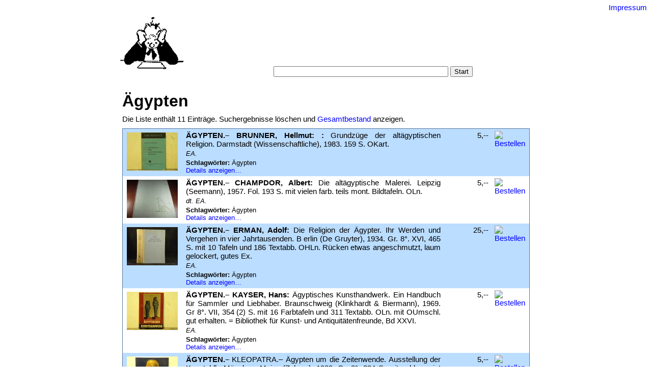

--- FILE ---
content_type: text/html; charset=utf-8
request_url: https://bebuquin.de/schlagwort/119643/
body_size: 4655
content:
<!DOCTYPE html>
<html lang="de">

<head>
  <meta charset="UTF-8">
  <title>Versand-Antiquariat Bebuquin: Ägypten</title>
  <meta name="viewport" content="width=device-width, initial-scale=1.0">
  <meta name="author" content="Alexander Zimmeck">
  <meta name="generator" content="HESCOM Web Framework; (c) 2006-2026 HESCOM-Software">
  <meta name="description" content="Das Antiquariat Bebuquin bietet antiquarische Bücher und Autographen aus allen Wissens- und Sammelbereichen mit Schwerpunkt Literatur in bibliophilen- und Erstausgaben sowie Kinder-, Abenteuer- und Kolportage-Literatur.">
  <meta name="keywords" content="Bebuquin, Alexander Zimmeck, Werbener See, Pegau, Antiquariat, Antiquar, Buch, Bücher, Shop, Internetshop, Webshop, alte Bücher, ZVAB, Buchhandel, kaufen, HESCOM, Antiquar-PC">
  <meta name="robots" content="index, follow">
  <meta name="DC.title" content="Versand-Antiquariat Bebuquin: Ägypten">
  <meta name="DC.creator" content="Alexander Zimmeck">
  <meta name="DC.modified" content="2024-11-24T21:32:25+01:00">
  <meta name="DC.description" content="Das Antiquariat Bebuquin bietet antiquarische Bücher und Autographen aus allen Wissens- und Sammelbereichen mit Schwerpunkt Literatur in bibliophilen- und Erstausgaben sowie Kinder-, Abenteuer- und Kolportage-Literatur.">
  <meta name="DC.publisher" content="HESCOM-Software">
  <meta name="DC.language" content="de">
  <meta property="og:type" content="website">
  <meta property="og:title" content="Versand-Antiquariat Bebuquin">
  <meta property="og:image" content="https://www.bebuquin.de/images/antiquariat-bebuquin-logo.gif">
  <meta property="og:description" content="Das Antiquariat Bebuquin bietet antiquarische Bücher und Autographen aus allen Wissens- und Sammelbereichen mit Schwerpunkt Literatur in bibliophilen- und Erstausgaben sowie Kinder-, Abenteuer- und Kolportage-Literatur.">
  <meta property="og:url" content="https://www.bebuquin.de/">
  <link rel="SHORTCUT ICON" href="/favicon.ico">
  <link rel="stylesheet" type="text/css" href="/style/general.css?v=241003">
  <link rel="stylesheet" type="text/css" href="/style/layout.css?v=241003">
  <link rel="stylesheet" type="text/css" href="/style/theme3/shop.css?v=241003">
  <link rel="stylesheet" type="text/css" href="/style/mobile.css?v=241003">
  <link rel="stylesheet" type="text/css" href="/style/theme3/mobile.css?v=241003">
  <link rel="stylesheet" type="text/css" href="/style/print.css?v=241003" media="print">
  <script type="text/javascript">
    /* <![CDATA[ */
    function sbm(sbId,fId) {var c=document.forms[fId].elements[fId+':c'].value;var r=c-7777;document.forms[fId].elements[fId+':r'].value=r;document.getElementById(sbId+'_js').value='1';document.forms[fId].submit();} function mx(s){var n=0;var r="";for(var i=0;i<(s.length);i++){n=s.charCodeAt(i);if(n>=8364){n=128;}r+=String.fromCharCode(n-1);}location.href=r;} function db_sbm(id){var si=document.getElementById(id+'_loading');var sb=document.getElementById(id);si.style.display='block';sb.style.display='none';} function mn(dc){var m=document.getElementById('mainMenu');if(m){m.className=dc+(m.className==dc+' opened'?' closed':' opened');m.style.display='none';m.offsetHeight;m.style.display='';}}
    /* ]]> */
  </script>
</head>

<body>
  <div class="pageContainer page_schlagwort_119643_">
    <div class="topNavigation"><a href="/impressum/">Impressum</a>
    </div>
    <div class="header">
      <div class="pageTitle">
        <h1><a href="/">Versand-Antiquariat Bebuquin</a></h1>
      </div>
      <div class="logo"><a href="/"><img src="/images/antiquariat-bebuquin-logo.gif" alt="Versand-Antiquariat Bebuquin"></a>
      </div>
      <div class="mobileHeader"><a href="/#" title="Hauptmenü zeigen" onclick="mn(&#039;navigation&#039;); return false;">
        <h1>Versand-Antiquariat Bebuquin</h1></a>
      </div>
      <div class="navigation" id="mainMenu">
        <ul>
          <li>
            <div><a href="/">Startseite</a>
            </div></li>
          <li><span class="divider"> &middot; </span>

            <div><a href="/suche/">Suche</a>
            </div></li>
          <li><span class="divider"> &middot; </span>

            <div><a href="/kategorien/">Kategorien</a>
            </div></li>
          <li><span class="divider"> &middot; </span>

            <div><a href="/schlagworte/">Schlagwörter</a>
            </div></li>
          <li class="active"><span class="divider"> &middot; </span>

            <div><a href="/schlagwort/119643/">Suchergebnisse</a>
            </div></li>
          <li><span class="divider"><br>
            </span>

            <div><a href="/warenkorb/">Warenkorb</a>
            </div></li>
          <li><span class="divider"> &middot; </span>

            <div><a href="/agb/">AGB</a>
            </div></li>
          <li><span class="divider"> &middot; </span>

            <div><a href="/datenschutz/">Datenschutz</a>
            </div></li>
          <li><span class="divider"> &middot; </span>

            <div><a href="/impressum/">Impressum</a>
            </div></li>
        </ul>
      </div>
      <div class="menuSearch">
        <form method="post" action="/schlagwort/119643/">
          <div class="quicksearch"><label for="quicksearch_terms">Suche</label>: <input id="quicksearch_terms" name="quicksearch_terms" type="text" size="20" maxlength="200" class="terms">  <input id="quicksearch_submit" name="quicksearch_submit" type="submit" value="Start">
          </div>
        </form>
      </div>
    </div>
    <div class="main">
      <div class="content">
        <h1>Ägypten</h1>

        <p class="intro">Die Liste enthält 11 Einträge. Suchergebnisse löschen und <a href="/gesamtliste/">Gesamtbestand</a> anzeigen.</p>

        <div class="list listView">
          <table>
            <thead>
              <tr>
                <th scope="col" class="image"><b>Abbildung</b><br>&nbsp;</th>
                <th scope="col" class="desc"><a href="/schlagwort/119643/?list:sortAttribute=catsort&amp;list:sortDirection=2" rel="nofollow" class="sortDesc"><b>Beschreibung</b><br>Gesamte Buchaufnahme</a></th>
                <th scope="col" colspan="2" class="price"><a href="/schlagwort/119643/?list:sortAttribute=price" rel="nofollow"><b>Preis</b><br>EUR</a></th>
              </tr>
            </thead>

            <tbody>
              <tr class="odd" onclick="document.location=&#039;/detail/48373AB/&#039;">
                <td class="picfile"><a href="/detail/48373AB/"><img src="/images/thumbnails/48373AB.jpg" alt="48373AB"></a></td>
                <td class="desc"><b>ÄGYPTEN.– BRUNNER, Hellmut: :</b> Grundzüge der altägyptischen Religion. Darmstadt (Wissenschaftliche), 1983. 159 S. OKart.
                  <p class="annotation">EA.</p>
                  <p class="listKeywords"><b>Schlagwörter:</b> Ägypten</p>
                  <p class="showDetail"><a href="/detail/48373AB/">Details anzeigen…</a></p></td>
                <td class="price">5,--&nbsp;</td>
                <td class="order"><a href="/warenkorb/add/48373AB/"><img src="/style/order.gif" alt="Bestellen" title="Bestellen"></a></td>
              </tr><tr class="even" onclick="document.location=&#039;/detail/33654AB/&#039;">
                <td class="picfile"><a href="/detail/33654AB/"><img src="/images/thumbnails/33654AB.jpg" alt="malerei"></a></td>
                <td class="desc"><b>ÄGYPTEN.– CHAMPDOR, Albert:</b> Die altägyptische Malerei. Leipzig (Seemann), 1957. Fol. 193 S. mit vielen farb. teils mont. Bildtafeln. OLn.
                  <p class="annotation">dt. EA.</p>
                  <p class="listKeywords"><b>Schlagwörter:</b> Ägypten</p>
                  <p class="showDetail"><a href="/detail/33654AB/">Details anzeigen…</a></p></td>
                <td class="price">5,--&nbsp;</td>
                <td class="order"><a href="/warenkorb/add/33654AB/"><img src="/style/order.gif" alt="Bestellen" title="Bestellen"></a></td>
              </tr><tr class="odd" onclick="document.location=&#039;/detail/56878AB/&#039;">
                <td class="picfile"><a href="/detail/56878AB/"><img src="/images/thumbnails/56878AB.jpg" alt="56878AA.jpg"></a></td>
                <td class="desc"><b>ÄGYPTEN.– ERMAN, Adolf:</b> Die Religion der Ägypter.  Ihr Werden und Vergehen in vier Jahrtausenden. B erlin (De Gruyter), 1934. Gr. 8°. XVI, 465 S. mit 10 Tafeln und 186 Textabb. OHLn. Rücken etwas angeschmutzt, laum gelockert, gutes Ex.
                  <p class="annotation">EA.</p>
                  <p class="listKeywords"><b>Schlagwörter:</b> Ägypten</p>
                  <p class="showDetail"><a href="/detail/56878AB/">Details anzeigen…</a></p></td>
                <td class="price">25,--&nbsp;</td>
                <td class="order"><a href="/warenkorb/add/56878AB/"><img src="/style/order.gif" alt="Bestellen" title="Bestellen"></a></td>
              </tr><tr class="even" onclick="document.location=&#039;/detail/48355AB/&#039;">
                <td class="picfile"><a href="/detail/48355AB/"><img src="/images/thumbnails/48355AB.jpg" alt="48355AB"></a></td>
                <td class="desc"><b>ÄGYPTEN.– KAYSER, Hans:</b> Ägyptisches Kunsthandwerk. Ein Handbuch für Sammler und Liebhaber. Braunschweig (Klinkhardt &amp; Biermann), 1969. Gr 8°. VII, 354 (2) S. mit 16 Farbtafeln und 311 Textabb. OLn. mit OUmschl. gut erhalten. = Bibliothek für Kunst- und Antiquitätenfreunde, Bd XXVI.
                  <p class="annotation">EA.</p>
                  <p class="listKeywords"><b>Schlagwörter:</b> Ägypten</p>
                  <p class="showDetail"><a href="/detail/48355AB/">Details anzeigen…</a></p></td>
                <td class="price">5,--&nbsp;</td>
                <td class="order"><a href="/warenkorb/add/48355AB/"><img src="/style/order.gif" alt="Bestellen" title="Bestellen"></a></td>
              </tr><tr class="odd" onclick="document.location=&#039;/detail/48351AB/&#039;">
                <td class="picfile"><a href="/detail/48351AB/"><img src="/images/thumbnails/48351AB.jpg" alt="48351AB"></a></td>
                <td class="desc"><b>ÄGYPTEN.– </b> KLEOPATRA.–  Ägypten um die Zeitenwende. Ausstellung der Kunstahlle München. Mainz (Zabern), 1989. Gr. 8°. 324 S. mit zahlr. meist farb. Bildtafeln. farb. ill. OPb. gut erhalten.
                  <p class="annotation">dt. EA.</p>
                  <p class="listKeywords"><b>Schlagwörter:</b> Ägypten</p>
                  <p class="showDetail"><a href="/detail/48351AB/">Details anzeigen…</a></p></td>
                <td class="price">5,--&nbsp;</td>
                <td class="order"><a href="/warenkorb/add/48351AB/"><img src="/style/order.gif" alt="Bestellen" title="Bestellen"></a></td>
              </tr><tr class="even" onclick="document.location=&#039;/detail/48468AB/&#039;">
                <td class="picfile"><a href="/detail/48468AB/"><img src="/images/thumbnails/48468AB.jpg" alt="48468AB"></a></td>
                <td class="desc"><b>ÄGYPTEN.– SPIEGEL, Joachim:</b> Soziale und weltanschauliche Reformbewegungen im alten Ägypten. Heidelberg (Kerle), 1950. 4°. 95 S. + 4 Tafeln. OHLn mit OUmschl. NaV.
                  <p class="annotation">EA.</p>
                  <p class="listKeywords"><b>Schlagwörter:</b> Ägypten</p>
                  <p class="showDetail"><a href="/detail/48468AB/">Details anzeigen…</a></p></td>
                <td class="price">5,--&nbsp;</td>
                <td class="order"><a href="/warenkorb/add/48468AB/"><img src="/style/order.gif" alt="Bestellen" title="Bestellen"></a></td>
              </tr><tr class="odd" onclick="document.location=&#039;/detail/48347AB/&#039;">
                <td class="picfile"><a href="/detail/48347AB/"><img src="/images/thumbnails/48347AB.jpg" alt="48347AB"></a></td>
                <td class="desc"><b>ÄGYPTEN.– STRAUSS UND TORNEY, Victor von:</b> Der altägyptische Götterglaube. Götter und Göttersagen. + Entstehung und Geschichte des altägyptischen Göttergaubens. 2 Theile in 1 Bd. Heidelberg (Winter), 1889 / 1891. XII, 501 (1), VI, 404 S. späterer HLn mit goldgeprägtem Rücken. gut erhalten.
                  <p class="annotation">EA des gesuchten Standardwerks.</p>
                  <p class="listKeywords"><b>Schlagwörter:</b> Ägypten</p>
                  <p class="showDetail"><a href="/detail/48347AB/">Details anzeigen…</a></p></td>
                <td class="price">150,--&nbsp;</td>
                <td class="order"><a href="/warenkorb/add/48347AB/"><img src="/style/order.gif" alt="Bestellen" title="Bestellen"></a></td>
              </tr><tr class="even" onclick="document.location=&#039;/detail/48344AB/&#039;">
                <td class="picfile"><a href="/detail/48344AB/"><img src="/images/thumbnails/48344AB.jpg" alt="48344AB"></a></td>
                <td class="desc"><b>ÄGYPTEN.– VANDIER, Jacques:</b> Le Département des antiquités Egyptiennes.  Guide Sommaire de Musée du Louvre. Paris (Musées Nationaux), 1961. 106 S. + XVI Bildtafeln. OKart. etwas bestaubt.
                  <p class="listKeywords"><b>Schlagwörter:</b> Ägypten</p>
                  <p class="showDetail"><a href="/detail/48344AB/">Details anzeigen…</a></p></td>
                <td class="price">5,--&nbsp;</td>
                <td class="order"><a href="/warenkorb/add/48344AB/"><img src="/style/order.gif" alt="Bestellen" title="Bestellen"></a></td>
              </tr><tr class="odd" onclick="document.location=&#039;/detail/48465AB/&#039;">
                <td class="picfile"><a href="/detail/48465AB/"><img src="/images/thumbnails/48465AB.jpg" alt="48465AB"></a></td>
                <td class="desc"><b>ÄGYPTEN.– WOLDERING, Irmgard:</b> Götter und Pharaonen.  Die Kultur Ägyptens im Wandel der Geschichte. München (Keysersche), 1967. 4°. 276 S. mit zahlr. teils farb. Bildern und Bildtafeln. OLn mit OUmschl. Umschlag gering lädiert.
                  <p class="annotation">EA.</p>
                  <p class="listKeywords"><b>Schlagwörter:</b> Ägypten</p>
                  <p class="showDetail"><a href="/detail/48465AB/">Details anzeigen…</a></p></td>
                <td class="price">5,--&nbsp;</td>
                <td class="order"><a href="/warenkorb/add/48465AB/"><img src="/style/order.gif" alt="Bestellen" title="Bestellen"></a></td>
              </tr><tr class="even" onclick="document.location=&#039;/detail/48371AB/&#039;">
                <td class="picfile"><a href="/detail/48371AB/"><img src="/images/thumbnails/48371AB.jpg" alt="48371AB"></a></td>
                <td class="desc"><b>ÄGYPTEN.– WOLF, Walther:</b> Funde in Ägypten.  Geschichte ihrer Entdeckung. Göttingen (Musterschmidt), 1966. 322 (2) S. mit 43 Tafeln und 30 Textabb. OLn mit OUMschl.
                  <p class="annotation">EA.</p>
                  <p class="listKeywords"><b>Schlagwörter:</b> Ägypten</p>
                  <p class="showDetail"><a href="/detail/48371AB/">Details anzeigen…</a></p></td>
                <td class="price">5,--&nbsp;</td>
                <td class="order"><a href="/warenkorb/add/48371AB/"><img src="/style/order.gif" alt="Bestellen" title="Bestellen"></a></td>
              </tr>
            </tbody>
            <tbody class="tfoot">
              <tr>
                <td colspan="4">
                  <div class="itemCount">Einträge 1–10 von 11
                  </div>
                  <div class="listNav"><span class="prevPage">Zurück</span> &middot; <a href="/schlagwort/119643/2/" accesskey="n" class="nextPage">Vor</a>
                  </div></td>
              </tr>
            </tbody>
          </table>
        </div>
        <div class="pane pager">
          <table>
            <tr>
              <td><span>Seite:  <b>1</b> &middot; <a href="/schlagwort/119643/2/">2</a></span></td>
              <td class="jump">
                <form method="post" action="/schlagwort/119643/"><label for="jumper_page">Gehe zu</label>: <input id="jumper_page" name="jumper_page" type="text" size="3" maxlength="10">  <input id="jumper_submit" name="jumper_submit" type="submit" value="OK">
                </form></td>
            </tr>
          </table>
        </div>
        <div class="pane listControl">
          <form method="post" action="/schlagwort/119643/"><span class="display"><label for="config_display">Anzeige</label>: <select id="config_display" name="config_display">
            <option value="s">Kurztitel</option>
            <option value="m">Beschreibung</option>
            <option value="l" selected="selected">Gesamter Eintrag</option></select> </span><span class="item"><label for="config_items">Titel pro Seite</label>: <select id="config_items" name="config_items">
            <option value="5">5</option>
            <option value="10" selected="selected">10</option>
            <option value="15">15</option>
            <option value="20">20</option>
            <option value="50">50</option>
            <option value="100">100</option></select> </span><span class="sort"><label for="config_sort">Sortiert nach</label>: <select id="config_sort" name="config_sort">
            <option value="shorttitle">Autor</option>
            <option value="title">Titel</option>
            <option value="catsort" selected="selected">Katalogsortierung</option>
            <option value="year">Erscheinungsjahr</option>
            <option value="price">Preis</option>
            <option value="number">Bestellnummer</option>
            <option value="changed">Letzte Änderung</option>
            <option value="relevance">Relevanz</option></select> </span><span class="submit"> <input id="config_submit" name="config_submit" type="submit" value="Aktualisieren"></span>
          </form>
        </div>
      </div>
      <div class="clear">
      </div>
    </div>
    <div class="footer">
      <p class="navigate"><a href="/">Startseite</a> &middot; <a href="/suche/">Suche</a> &middot; <a href="/kategorien/">Kategorien</a> &middot; <a href="/schlagworte/">Schlagwörter</a> &middot; <a href="/schlagwort/119643/">Suchergebnisse</a> &middot; <a href="/warenkorb/">Warenkorb</a> &middot; <a href="/agb/">AGB</a> &middot; <a href="/datenschutz/">Datenschutz</a> &middot; <a href="/impressum/">Impressum</a></p>
      <p class="shopInfo"><a href="https://www.hescomshop.de" target="_blank">HescomShop</a> - Das Webshopsystem für Antiquariate und Verlage | &copy;&nbsp;2006-2026 by <a href="https://www.hescom.de" target="_blank">HESCOM-Software</a>. Alle Rechte vorbehalten.</p>
    </div>
  </div>
</body>

</html>

--- FILE ---
content_type: text/css
request_url: https://bebuquin.de/style/theme3/shop.css?v=241003
body_size: 5284
content:
html {
  overflow-y: scroll;
}
body {
  background: white url(background_blue.png) left top repeat-x;
}
body, div, p, ul, form, h1, h2, h3, th, td, table, input, select {
  font-family: Verdana, Tahoma, Helvetica, sans-serif;
  color: black;
}
h1, h2 {
  font-family: "Trebuchet MS", Trebuchet, Verdana, Tahoma, Helvetica, sans-serif;
}
.pageContainer {
  max-width: none;
  border: none;
}
img {
  max-width: 100%;
}
.list img {
  max-width: none;
}

/* -- Header -- */
.topNavigation {
  position: absolute;
  top: 6px;
  right: 10px;
  text-align: right;
  z-index: 1;
}
.topNavigation .languages {
  text-align: right;
  padding: 3px 2px 0px;
  display: inline;
}

.header {
  position: relative;
  top: 0px;
  left: 0px;
  width: 650px;
  height: 140px;
  background: transparent url(header_blue.gif) center top no-repeat;
  margin: 20px auto 20px;
  padding: 0px;
}
.header .pageTitle {
  position: absolute;
  top: 7px;
  left: 0px;
  width: 100%;
}
.header .pageTitle h1 {
  color: white;
  text-align: center;
  margin: 0px;
  padding: 0px;
}
.header .pageTitle h1 a {
  color: white;
  text-decoration: none;
}
.header {
  left: 70px;
}
.header .logo {
  height: 100px;
  width: 139px;
  display: block;
  position: absolute;
  left: -160px;
  top: 10px;
}


/* -- Navigation -- */
.navigation {
  position: absolute;
  top: 60px;
  left: 0px;
  width: 650px;
  color: white;
  text-align: center;
  padding: 0px;
}
.navigation ul {
  list-style: none;
  margin: 0px;
  padding: 0px;
}
.navigation li,
.navigation li div {
  display: inline;
  color: white;
}
.navigation li.ignore {
  display: none;
}
.navigation a,
.navigation a:hover {
  color: white;
  line-height: 135%;
}
.navigation .cartInfo {
  display: none;
}

.quicksearch {
  position: absolute;
  top: 109px;
  left: 0px;
  width: 100%;
  text-align: center;
  color: white;
  font-size: 13px;
  padding: 1px 0px 0px;
}
.quicksearch input {
  font-size: 13px;
}
.quicksearch input[type=text] {
  width: 335px;
  font-size: 13px;
}
.menuSearch ul.error {
  width: 800px;
  margin: 20px auto;
  padding: 10px 0px;
}

/* -- Main -- */
.content {
  margin: 0px auto;
  padding: 0px;
  max-width: 800px;
}
.recommendations {
  display: none;
}
div, body, p, ul, form, h1, h2, h3, th, td, table, input, select {
  font-size: 15px;
}
h1 {
  font-size: 32px;
  margin: 16px 0px 8px;
}
h2 {
  font-size: 20px;
  margin: 16px 0px 8px;
}
h3 {
  font-size: 16px;
  margin: 0px 0px 8px;
}
p.hint {
  margin: 20px 0px 10px;
  font-size: 13px;
}
p.intro {
  margin: 0px 0px 8px;
}
a:hover {
  color: #009;
}
.pane {
  background: #bdf;
  border: #579 1px solid;
  padding: 8px 10px;
}
.featured .items .item,
.recommendations .item,
.featured .items .item:hover,
.recommendations .item:hover {
  background: #bdf;
  border: #579 1px solid;
}
.impressum td {
  font-size: 15px;
}

.list table {
  background: #bdf;
  border: #579 1px solid;
}
.list td,
.list th {
  padding: 4px 8px;
}
.listView thead {
  display: none;
}
.list tbody tr.even {
  background: white;
}
.list tbody tr.odd {
  background: #bdf;
}
.listView tbody tr.odd:hover,
.listView tbody tr.even:hover {
  background: #ff9;
}
.list tbody .picfile {
  padding-top: 7px;
}
.list tbody .picfileEmpty {
  padding: 0px;
}
.list tbody .price,
.list tbody .order {
  padding-left: 0px;
}
.listControl * {
  font-size: 14px;
}

.cart td {
  font-size: 15px;
}
.cart thead th {
  font-size: 11px;
  font-weight: normal;
  font-style: normal;
  border-bottom: #579 1px solid;
}
.cart thead th b {
  font-size: 16px;
  font-weight: bold;
  font-style: normal;
}
.cart tbody tr.odd {
  background: #def;
}
.cart .tfoot td {
  border-top: #579 1px solid;
}
.list .tfoot td div {
  font-size: 14px;
}

.noSSL td {
  font-size: 13px;
}
.securityLink {
  margin-top: -5px;
}

.orderProgress li {
  background: #bdf;
  border: #579 1px solid;
}

.address td,
.address label,
.address p {
  font-size: 15px;
}

.detail td .price {
  font-size: 17px;
  font-weight: bold;
  padding-bottom: 2px;
}
.detail td .description,
.detail td .comment {
  text-align: left;
}


/* -- Info pages -- */
.shippingInfo table {
  border-collapse: separate;
}
.shippingInfo table td,
.shippingInfo table th {
  background: #eef;
  background: #ccf;
  padding: 10px 10px;
  margin: 5px;
  border: white 2px solid;
  text-align: center;
}
.shippingInfo table .even td {
  background: #ccf;
  background: #eef;
}

.arrowLink {
  font-weight: bold;
  margin: 20px 0px 30px;
}

.abbreviations {
  margin: 0px 0px 20px;
}
.abbreviations table th {
  text-align: left;
  font-family: Trebuchet MS, Verdana, Tahoma, Helvetica, Sans-Serif;
  font-weight: bold;
  font-size: 20px;
  padding: 16px 0px 8px;
}
.abbreviations table td {
  padding-right: 10px;
}
.abbreviations table td.colspace {
  padding-right: 50px;
}

.catalogs p,
.links p {
  margin: 0px -10px 0px 0px;
}
.catalogs p a,
.links p a {
  text-decoration: none;
}


/* -- Footer -- */
.footer {
  margin: 0px auto;
  max-width: 800px;
  padding: 10px 0px 0px;
}
.footer .navigate {
  display: none;
}
.footer .shopInfo {
  font-family: Verdana, Tahoma, Helvetica, sans-serif;
  font-size: 11px;
  text-align: left;
  padding: 0px;
  color: #9bd;
  border-top: #9bd 1px solid;
  background: none;
}
.shopInfo a {
  color: #9bd;
  text-decoration: none;
}
.shopInfo a:hover {
  color: #9bd;
  text-decoration: underline;
}
